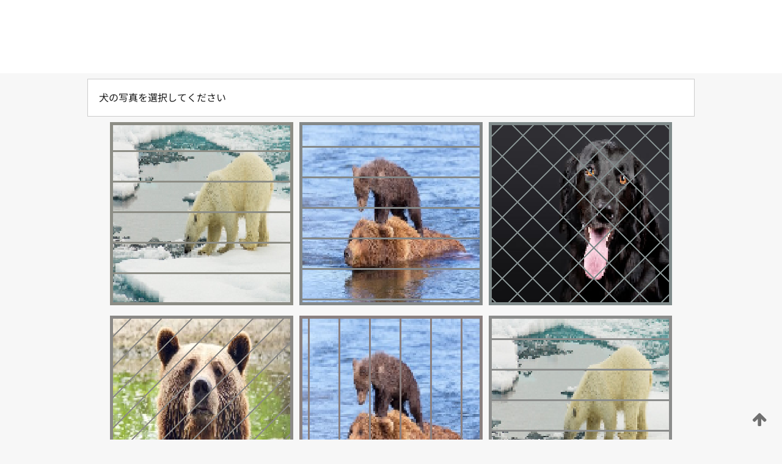

--- FILE ---
content_type: text/html;charset=UTF-8
request_url: https://patentscope.wipo.int/search/ja/detail.jsf?docId=WO2008066110
body_size: 297573
content:
<!DOCTYPE html>
<html xmlns="http://www.w3.org/1999/xhtml"><head id="j_idt2">
	<meta http-equiv="X-UA-Compatible" content="IE=edge" />
	<meta lang="ja" http-equiv="Content-Type" content="text/html;charset=utf-8" charset="utf-8" />

	
	<meta name="viewport" content="width=device-width, initial-scale=1.0, minimum-scale=1.0, maximum-scale=1.0" />
	
	<meta name="apple-mobile-web-app-capable" content="yes" />
	
	<meta name="apple-mobile-web-app-status-bar-style" content="black-translucent" />
		<meta name="Description" content="This patent search tool allows you not only to search the PCT database of about 2 million International Applications but also the worldwide patent collections. This search facility features: flexible search syntax; automatic word stemming and relevance ranking; as well as graphical results." />
		<meta name="Cache-Control" content="no-cache,no-store,must-revalidate" />
		<meta name="Expires" content="0" />
		<meta name="Pragma" content="no-cache" />
	
	<title>WIPO - 国際・国内特許データベース検索</title><link type="text/css" rel="stylesheet" href="/search/javax.faces.resource/theme.css.jsf?ln=primefaces-wipo" /><link type="text/css" rel="stylesheet" href="/search/javax.faces.resource/primefaces/fa/font-awesome.css.xhtml" /><script type="text/javascript" src="/search/javax.faces.resource/omnifaces.js.jsf;jsessionid=09797AB5F3BABA9AC54522B9B3381C2E.wapp1nA?ln=omnifaces&amp;v=2.6.9"></script><link type="text/css" rel="stylesheet" href="/search/javax.faces.resource/css/components.css.jsf;jsessionid=09797AB5F3BABA9AC54522B9B3381C2E.wapp1nA?ln=w-ps-cc" /><link type="text/css" rel="stylesheet" href="/search/javax.faces.resource/css/components.css.jsf;jsessionid=09797AB5F3BABA9AC54522B9B3381C2E.wapp1nA?ln=ps-cc" /><link type="text/css" rel="stylesheet" href="/search/javax.faces.resource/css/common/common.css.jsf;jsessionid=09797AB5F3BABA9AC54522B9B3381C2E.wapp1nA" /><link type="text/css" rel="stylesheet" href="/search/javax.faces.resource/css/common/primefaces-custom.css.jsf;jsessionid=09797AB5F3BABA9AC54522B9B3381C2E.wapp1nA" /><link type="text/css" rel="stylesheet" href="/search/javax.faces.resource/css/common/wfaces-custom.css.jsf;jsessionid=09797AB5F3BABA9AC54522B9B3381C2E.wapp1nA" /><link type="text/css" rel="stylesheet" href="/search/javax.faces.resource/css/wipo/ps-ulf-compatibility.css.jsf;jsessionid=09797AB5F3BABA9AC54522B9B3381C2E.wapp1nA" /><link type="text/css" rel="stylesheet" href="/search/javax.faces.resource/primefaces/components.css.xhtml;jsessionid=09797AB5F3BABA9AC54522B9B3381C2E.wapp1nA" /><script type="text/javascript" src="/search/javax.faces.resource/primefaces/jquery/jquery.js.xhtml;jsessionid=09797AB5F3BABA9AC54522B9B3381C2E.wapp1nA"></script><script type="text/javascript" src="/search/javax.faces.resource/primefaces/core.js.xhtml;jsessionid=09797AB5F3BABA9AC54522B9B3381C2E.wapp1nA"></script><script type="text/javascript" src="/search/javax.faces.resource/primefaces/components.js.xhtml;jsessionid=09797AB5F3BABA9AC54522B9B3381C2E.wapp1nA"></script><script type="text/javascript" src="/search/javax.faces.resource/primefaces/jquery/jquery-plugins.js.xhtml;jsessionid=09797AB5F3BABA9AC54522B9B3381C2E.wapp1nA"></script><script type="text/javascript" src="/search/javax.faces.resource/jsf.js.jsf;jsessionid=09797AB5F3BABA9AC54522B9B3381C2E.wapp1nA?ln=javax.faces"></script><style type="text/css">
		/*	When the drawerTriggering element has a top/bottom padding/margin (as the mainmenu items), 
			the position of the drawer must be updated correspondignly.*/
		.settings-drawer.b-drawer.wf-drawer-fix-position {
			top: -0.75rem;
		}	
	</style><style type="text/css">
		/*	When the drawerTriggering element has a top/bottom padding/margin (as the mainmenu items), 
			the position of the drawer must be updated correspondignly.*/
		.feedback-drawer.b-drawer.wf-drawer-fix-position {
			top: -0.75rem;
		}
		
		.feedback-message {
			margin-top: 1rem;
		}
	</style><style type="text/css">
		/*	When the drawerTriggering element has a top/bottom padding/margin (as the mainmenu items), 
			the position of the drawer must be updated correspondignly.*/
		.feedback-drawer.b-drawer.wf-drawer-fix-position {
			top: -0.75rem;
		}
	</style><script type="text/javascript">if(window.PrimeFaces){PrimeFaces.settings.locale='ja';}</script>
		<link href="/search/javax.faces.resource/w/css/wfaces.css.xhtml?v=1.0&amp;b=" rel="stylesheet" />




	<script>
		var APP_CTX='/search';
	</script>
		<script src="/search/javax.faces.resource/w/js/wfaces.js.xhtml?v=1.0&amp;b="></script><script type="text/javascript">
		epctmsg.lbl_designations_specific="特定";
		epctmsg.lbl_designations_none="なし";
		epctmsg.lbl_designations_all="すべて";
		epctmsg.lbl_designations_changeSelec="選択を変更";
		epctmsg.lbl_designations_chooseDesig="追記欄に記載する指定国を選択";
		epctmsg.no_results_text="次に一致する結果なし:";
	</script><script type="text/javascript" src="/search/javax.faces.resource/js/psa.js.jsf;jsessionid=09797AB5F3BABA9AC54522B9B3381C2E.wapp1nA"></script>
			<script src="https://webcomponents.wipo.int/polyfills/webcomponents-loader.js"></script>
	  		
	  		<script src="https://webcomponents.wipo.int/wipo-navbar/wipo-navbar.js"></script><script type="text/javascript" src="/search/javax.faces.resource/js/components.js.jsf;jsessionid=09797AB5F3BABA9AC54522B9B3381C2E.wapp1nA?ln=w-ps-cc"></script></head><body dir="ltr">
<div class="wf-overlayPanel"></div><div id="pageBlockUI" class="ui-blockui-content ui-widget ui-widget-content ui-corner-all ui-helper-hidden ui-shadow">
	<div class="b-infobox b-infobox--has-spinner">
	  <h4 class="b-infobox__title">
	    処理中
	  </h4>
	  <div class="b-infobox__text">
	    <p>
	    	しばらくお待ちください...
	    </p>
	  </div>
	</div></div><script id="pageBlockUI_s" type="text/javascript">$(function(){PrimeFaces.cw("BlockUI","widget_pageBlockUI",{id:"pageBlockUI",block:"@(.b-page)"});});</script>
<div class="b-page b-page--application">
	<div class="b-navigation b-navigation--has-close"><wipo-navbar appId='app-0072' applicationName='PATENTSCOPE' applicationLink='/search/ja' applicationCategory='patents' login='/search/wiposso/login' logout='/search/wiposso/logout' sso='unauthenticated' language='ja' languageOptions='[{"code":"en","name":null,"link":"/search/en/detail.jsf?docId=WO2008066110","targetTab":null},{"code":"fr","name":null,"link":"/search/fr/detail.jsf?docId=WO2008066110","targetTab":null},{"code":"de","name":null,"link":"/search/de/detail.jsf?docId=WO2008066110","targetTab":null},{"code":"es","name":null,"link":"/search/es/detail.jsf?docId=WO2008066110","targetTab":null},{"code":"pt","name":null,"link":"/search/pt/detail.jsf?docId=WO2008066110","targetTab":null},{"code":"ru","name":null,"link":"/search/ru/detail.jsf?docId=WO2008066110","targetTab":null},{"code":"ja","name":null,"link":null,"targetTab":null},{"code":"zh","name":null,"link":"/search/zh/detail.jsf?docId=WO2008066110","targetTab":null},{"code":"ko","name":null,"link":"/search/ko/detail.jsf?docId=WO2008066110","targetTab":null},{"code":"ar","name":null,"link":"/search/ar/detail.jsf?docId=WO2008066110","targetTab":null}]' userOptions='[{"code":null,"name":"最近実行した検索","link":"/search/ja/reg/user_session_queries.jsf","targetTab":"_self"},{"code":null,"name":"保存した検索条件","link":"/search/ja/reg/user_queries.jsf","targetTab":"_self"},{"code":null,"name":"マーカッシュ構造検索 (バッチ処理)","link":"/search/ja/chemc/batches.jsf","targetTab":"_self"},{"code":null,"name":"出願のウォッチリスト","link":"/search/ja/reg/watching.jsf","targetTab":"_self"}]' helpOptions='[{"code":"contact","name":null,"link":"https://www3.wipo.int/contact/en/area.jsp?area=patentscope-db","targetTab":null},{"code":"faq","name":null,"link":"https://www.wipo.int/patentscope/en/faqs_patentscope.html","targetTab":null}]' helpMore='[{"code":null,"name":"PATENTSCOPE ユーザコミュニティ","link":"https://www.linkedin.com/groups/9811620/","targetTab":"_blank"},{"code":null,"name":"PATENTSCOPE ヘルプ","link":"/search/ja/help/help.jsf","targetTab":"_self"},{"code":null,"name":"ご利用条件","link":"https://www.wipo.int/patentscope/en/data/terms_patentscope.html","targetTab":"_blank"},{"code":null,"name":"プライバシーポリシー","link":"https://www.wipo.int/tools/ja/privacy_policy-ipportal.html","targetTab":"_blank"}]' hide-search='true'><div style='background:black; height: 48px; width: 100%'></div></wipo-navbar>
		
		
		<div class="b-navigation-floater-bottom">
			<a class="fa fa-fw fa-arrow-up" style="text-decoration:none; float: right; color: #707070; font-size: 26px; margin: 20px;" onclick="wscrollToTop();"></a>
		</div>
		
	</div>


	
	
	
	<div id="popups">
	</div>
	
	
	
	
	<div class="c-left-watermark">
	</div><div class="ps-no-content">
<form id="psCaptchaForm" name="psCaptchaForm" method="post" action="/search/ja/detail.jsf;jsessionid=09797AB5F3BABA9AC54522B9B3381C2E.wapp1nA?docId=WO2008066110" enctype="application/x-www-form-urlencoded">
<input type="hidden" name="psCaptchaForm" value="psCaptchaForm" />
<span id="psCaptchaPanel">
		
		<div class="b-step b-pointer-scope">
	 
			 <div class="b-step__content">
		    	
		    	<div class="b-step__content-top"><span id="pictures">
						
	<div class="b-view-panel    ">
		<div class="b-view-panel__content ">
			
			<div class="b-view-panel__fold-in">
				<div class="b-view-panel__section ">犬の写真を選択してください
				</div>
			</div>
		</div>
		
		<div class="b-view-panel__actions">
			<div class="b-view-panel__action-secondary">
			</div>
			<div class="b-view-panel__action-primary">
			</div>
		</div>


	</div>
				
				<div style="display: flex; justify-content: center;"><table id="graph">
<tbody>
<tr>
<td><a id="click1" href="#" class="ui-commandlink ui-widget" onclick="PrimeFaces.ab({s:&quot;click1&quot;,u:&quot;psCaptchaPanel&quot;,onst:function(cfg){$('#pictures').hide();}});return false;"><img id="image1" src="[data-uri]" alt="" class="ps-captcha-img" /></a></td>
<td><a id="click2" href="#" class="ui-commandlink ui-widget" onclick="PrimeFaces.ab({s:&quot;click2&quot;,u:&quot;psCaptchaPanel&quot;,onst:function(cfg){$('#pictures').hide();}});return false;"><img id="image2" src="[data-uri]" alt="" class="ps-captcha-img" /></a></td>
<td><a id="click3" href="#" class="ui-commandlink ui-widget" onclick="PrimeFaces.ab({s:&quot;click3&quot;,u:&quot;psCaptchaPanel&quot;,onst:function(cfg){$('#pictures').hide();}});return false;"><img id="image3" src="[data-uri]" alt="" class="ps-captcha-img" /></a></td>
</tr>
<tr>
<td><a id="click4" href="#" class="ui-commandlink ui-widget" onclick="PrimeFaces.ab({s:&quot;click4&quot;,u:&quot;psCaptchaPanel&quot;,onst:function(cfg){$('#pictures').hide();}});return false;"><img id="image4" src="[data-uri]" alt="" class="ps-captcha-img" /></a></td>
<td><a id="click5" href="#" class="ui-commandlink ui-widget" onclick="PrimeFaces.ab({s:&quot;click5&quot;,u:&quot;psCaptchaPanel&quot;,onst:function(cfg){$('#pictures').hide();}});return false;"><img id="image5" src="[data-uri]" alt="" class="ps-captcha-img" /></a></td>
<td><a id="click6" href="#" class="ui-commandlink ui-widget" onclick="PrimeFaces.ab({s:&quot;click6&quot;,u:&quot;psCaptchaPanel&quot;,onst:function(cfg){$('#pictures').hide();}});return false;"><img id="image6" src="[data-uri]" alt="" class="ps-captcha-img" /></a></td>
</tr>
</tbody>
</table>

			 	</div></span>
		    	</div>
		    	
		    	<div class="b-step__content-bottom">
		    	</div>
			 	
			 </div>
</div></span><input type="hidden" name="javax.faces.ViewState" id="j_id1:javax.faces.ViewState:0" value="879948175558469843:5438223447838416789" autocomplete="off" />
</form></div>
	
	
	
	
	<div class="c-footer"> # - 
	</div>
</div><script type="text/javascript" id="j_idt55">
		if(typeof(load_w_scripts) != 'undefined') load_w_scripts();
	</script><script type="text/javascript" id="init_w_ps_components">
			load_w_ps_cc_scripts();
		</script><script type="text/javascript">OmniFaces.DeferredScript.add('/search/javax.faces.resource/js/components.js.jsf?ln=ps-cc');</script></body>
</html>